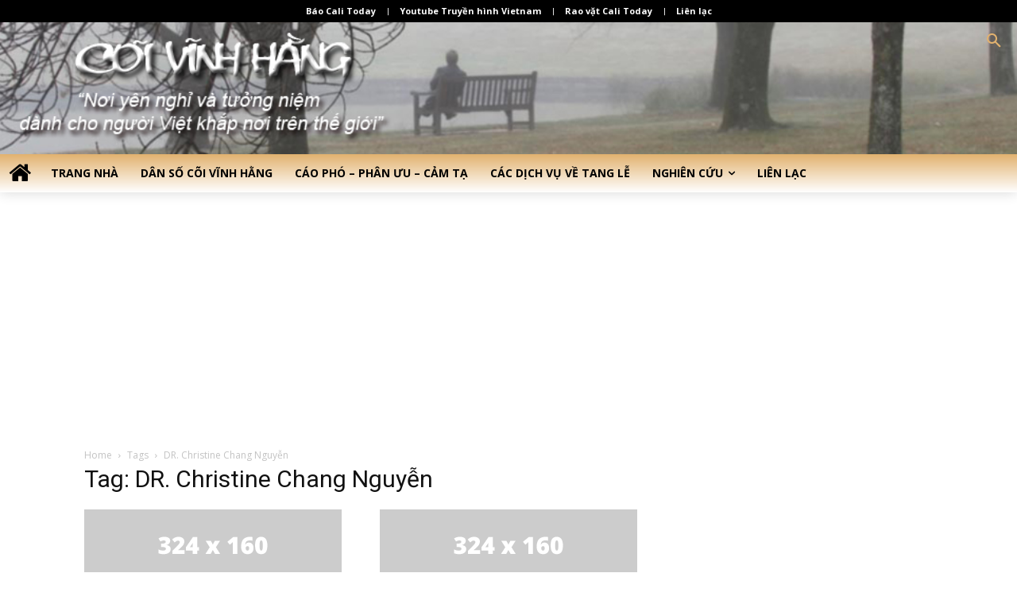

--- FILE ---
content_type: text/html; charset=utf-8
request_url: https://www.google.com/recaptcha/api2/aframe
body_size: 267
content:
<!DOCTYPE HTML><html><head><meta http-equiv="content-type" content="text/html; charset=UTF-8"></head><body><script nonce="5E9dwcNazEQgeDkqF4ENRw">/** Anti-fraud and anti-abuse applications only. See google.com/recaptcha */ try{var clients={'sodar':'https://pagead2.googlesyndication.com/pagead/sodar?'};window.addEventListener("message",function(a){try{if(a.source===window.parent){var b=JSON.parse(a.data);var c=clients[b['id']];if(c){var d=document.createElement('img');d.src=c+b['params']+'&rc='+(localStorage.getItem("rc::a")?sessionStorage.getItem("rc::b"):"");window.document.body.appendChild(d);sessionStorage.setItem("rc::e",parseInt(sessionStorage.getItem("rc::e")||0)+1);localStorage.setItem("rc::h",'1762166317522');}}}catch(b){}});window.parent.postMessage("_grecaptcha_ready", "*");}catch(b){}</script></body></html>